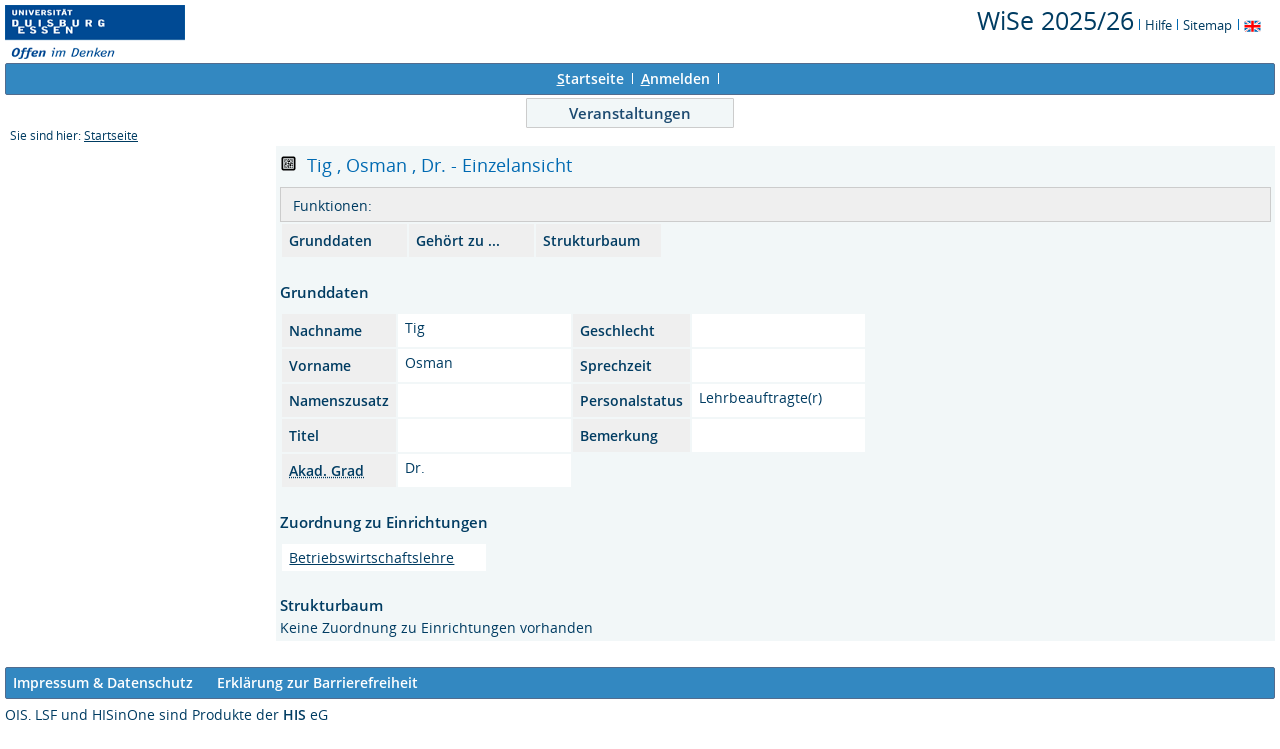

--- FILE ---
content_type: text/html;charset=UTF-8
request_url: https://belegung.uni-due.de/lsf/rds?state=verpublish&status=init&vmfile=no&moduleCall=webInfo&publishConfFile=webInfoPerson&keep=y&publishSubDir=personal&personal.pid=936
body_size: 4865
content:
<!DOCTYPE HTML PUBLIC "-//W3C//DTD HTML 4.01 Transitional//EN" "http://www.w3.org/TR/html4/loose.dtd"> 
    <html lang="de">
    	<head>
    	<!-- Generated by node "pas087cm" in cluster "lsfude" using thread ajp-nio-127.0.0.1-8009-exec-1 -->
    	<title> 
    			    			  
    			    			
    			     			    			     			                                    			 -  Dr.  Osman Tig
				Universität Duisburg-Essen     	</title>
		    	<link rel="stylesheet" type="text/css" href="/lsf/pub/QISDesign.css">
    	    	    																																							<link rel="alternate" type="application/rss+xml" title="News-Feed UDE-ZIM" href="http://www.uni-due.de/zim/rss/zim_news.rss">
    	    	    			
						
			
    			
											<link rel="icon" href="/QIS_IMAGES/HISinOne/images/logos/favicon_ude.ico" type="image/gif">
					    	    	<meta http-equiv="content-type" content="text/html; charset=iso-8859-1">
<link rel="top" href="https://belegung.uni-due.de/lsf/rds?state=user&amp;type=0&amp;topitem=" title="Top"> 
<link rel="stylesheet" type="text/css" media="print" href="/lsf/pub//Print.css">
<meta http-equiv="Cache-Control" content="private,must-revalidate,no-cache,no-store">
    	</head>
    	

    	<body>	
		    		
    			    													    			
    			<div id="wrapper">

				    				
<div class="unsichtbar">


<a accesskey="1" href="#navi">Zur Seitennavigation oder mit Tastenkombination für den <span lang="en">accesskey</span>-Taste und Taste 1</a>&nbsp;<br>
<a accesskey="2" href="#lese">Zum Seiteninhalt oder mit Tastenkombination für den <span lang="en">accesskey</span> und Taste 2</a>&nbsp;

</div>
<div class="header_hisinone">
	                    <div class="logo">	
            	            		<img src="/QIS_IMAGES/QIS/images//logo_claim_ude.png" alt="" border="0" class="hochschulBild">
            	            	<img src="/QIS_IMAGES/QIS/images//logo_claim_ude.png" class="logoHeight" height="70px" alt="Universität Duisburg-Essen" title="Universität Duisburg-Essen" border="0">
                </div>
                
    					
		

<div class="services">
<ol>
	<li>
	
   
   	   	       <a href="https://belegung.uni-due.de/lsf/rds?state=change&amp;type=6&amp;moduleParameter=semesterSelect&amp;nextdir=change&amp;next=SearchSelect.vm&amp;subdir=applications&amp;targettype=7&amp;targetstate=change&amp;getglobal=semester" id="choosesemester" title="Semester wählen ...">
	   	   <font style="font-size:25px">WiSe 2025/26</font>
	   	       </a>
	   		<img src="/QIS_IMAGES/QIS/images//his_strich_blau.gif" width="1" height="11" alt="">	
	</li>
			<li><a href="https://belegung.uni-due.de/lsf/rds?state=helpdoc&amp;calling=helpcenter&amp;topitem=leer&amp;breadCrumbSource=" title="Hilfe"> Hilfe</a> <img src="/QIS_IMAGES/QIS/images//his_strich_blau.gif" width="1" height="11" alt=""></li>
	
	<li>
		<a href="https://belegung.uni-due.de/lsf/rds?state=sitemap&amp;topitem=leer&amp;breadCrumbSource="  title="Sitemap">Sitemap</a>
		<img src="/QIS_IMAGES/QIS/images//his_strich_blau.gif" width="1" height="11" alt="">
	</li>

</ol>
	
   
            <a href="https://belegung.uni-due.de/lsf/rds?state=user&amp;type=5&amp;language=en"><img SRC="/QIS_IMAGES/QIS/images/flag_en.svg" alt="Switch to english language" vspace="2" height="16" width="16" style="vertical-align:text-top;" border="0" lang="en" title="Switch to english language"></a>
                            
</div><div style="clear:both;"></div>
</div>


	
			

        <div class="divloginstatus">    				
    			    			


	<a href="https://belegung.uni-due.de/lsf/rds?state=user&amp;type=0&amp;topitem=&amp;breadCrumbSource=&amp;topitem=functions" title="Startseite" class="links3"><u>S</u>tartseite</a>
	<span>
		&nbsp;<img src="/QIS_IMAGES/QIS/images//his_strich.gif" width="1" height="11" alt="">&nbsp;
	</span>	
			<a href="https://belegung.uni-due.de/lsf/rds?state=wlogin&amp;login=in&amp;breadCrumbSource=" class="links3" accesskey="l"><u>A</u>nmelden</a>
		<span>
		&nbsp;<img src="/QIS_IMAGES/QIS/images//his_strich.gif" width="1" height="11" alt="">&nbsp;
	</span>	




    

&nbsp; 


<div style="float:right;margin-right:5px; display:none;">
	<logout active="n" style="" class="" maxtime="30" timeoutmessage="Ihre Session-Zeit ist abgelaufen. Bitte melden Sie sich wieder an um weiterzuarbeiten." 
		    class5min="" class10min="" minutetext_singular="Minute" minutetext_plural="Minuten" _showOnMin="10">
		<logouttext>Logout in <span class="boldMin" id="min">[min]</span> [minutetext]</logouttext>
	</logout>
</div>
    			
    </div>
      			
                  <div class="divlinks">
    	<a name="navi"></a>
    	
		
			<a href="https://belegung.uni-due.de/lsf/rds?state=user&amp;type=8&amp;topitem=lectures&amp;breadCrumbSource="
	 class="links2visited ">Veranstaltungen</a>
	&nbsp;&nbsp;&nbsp;&nbsp;
    </div>
			
	
										<div class="breadcrumb">
		Sie sind hier:	
			<a class='regular' href="https://belegung.uni-due.de/lsf/rds?state=user&amp;type=0&amp;topitem=">Startseite</a>
	
	</div>
    		 	    		 	    			<div class="divcontent">				
    			    			
    			    			    			
    			    			    			
    			    			    				    			    		   
                    			
    		       				
    		           			    					    					    				    		       		   
    			<div class="content_max_portal_qis">			
        			        			        			        				



        			        			<a name="lese"></a>
        			    				<form class="form" action="https://belegung.uni-due.de/lsf/rds?state=wplan&amp;search=ver&amp;act=add" method="post">
										
																													<h1>
															<a href="[data-uri]
AG6DmbZkbUCfDdhbUqZtCOAGpIyBIM4p9UvMfsB7AQlMYMJoeNzHDQ7rc29REv/P2iX95F/XF0vW
F0vWF0vWF0vWF0vWF0tWEewUaWuxcbHvGF+ySWcncz6NiCmIjbEduq2JWx+3wUkf5RGqd7RxLYg9
Tduvfjd2cvFyfurie6nm2D7KYhxFW5utdu3T2WOVZ+ffa3lsOetOwyFCIE5x26MwRhSkO5+ueod2
XD3R72N1/IpCXowt9evvV5pvWTEla3fWbCmc42ovczahun6YYthu2j7I4Kqd8zdVXM8++jlU++fe
smLns4uTawdjjyC1257iJ/a5bI9//koRrKF+163uiDipHueVivYXVfa5t6xYnIy/jDSBY2kfsdIv
cj7iP/MtL0ZNVXGpXl31XkhsYlFR0Y+FzC+INQvHLiNZ7WwMGyn3XmUwvCmI9YvqwsTncRuJ+EIC
RG3RP6sMJnIiB7Wc/Wpf4o8lvjT9zqRxZcWoLLqlffEztER8RhTWTYzdu4LYi7ZsaJLaqeZoeV2G
Izo/Q58XO4eumhwbQ3NJOZqJUMhTZ5MCzIrFS7Y7EH4Xoh9notBVl8Skv2XFzmYl7hx7q42axtX5
OSL97fjzV4pg8Ygw/Kt6mbZZaSAxkudGj6UcxsmLIwF8JN8M509z9kf4+WUpbF7YD+cQj7VCg96r
fwdLaIauHHY+gmU/6mQCDkrVAV04Fj4sh3EgqkSDbFTTY0Hl/aWJtyUFmBfbnd3VsLE9xGijOTdq
pVLNyoqhCyhvNcnduBw5f47L726ZGUMIHhRXp2586s5BpIl+kurqymH0EP+iilXxscf4VaIg6P6z
JMas8Q54GHIMxaczb00gLrSvkljctLJugzrj/3Hpi0p//dlU82K7yNPhjXUQEKrYVISDD9Mkz4rp
0IoedS0VPXI4SzwWLA0muRx26qyhOtg+1WOcY2CfmgbDpxjlxs5HtGT1xN7WVowMHRYuraysWJxw
jJgKulbk6KluwVMdiH5XDjt/Rld8xSDYp00jYhifsZEFseYeIZ+OWNyjB1FYmbZ0EimGUVn0rhhv
EbycZyi4RMeu+TMKebHJaNzxb+I8fjUu6pCPoENfOeylWoBHrXjTL4w8fLGtu7Rb5sVikGatjrA1
SzvqDQyJV83au8phfHgOBpG17I3G9dR7Noyc/4xCZqzXARatxw/zE+dWkeo9StGVw/gtZYWx0a+g
gztv9PZJc74YxmkwpOt//1Ap3O77Q69B+TyQrBiZxpBFjuGpcK34qJ+bHwxkQQxP/lgYKsHoG/aI
1W7Uk/9yqjkxLA3Y3iG+/nIy8p4e4lJ7nBXDsNGTCb2/9KX3eHhIXEeiC1mxqPfeiklPmuEuxOtt
TLRH2lRzYvPKWEfK3bfuzk/mvtbjcLpymN5YDjSNoIpAi345vVRUQ2WKYvhDezlLFPROmCgE8s3f
vy2EUVnYcroHs6SMgW/hpiok6fWxt7yY9pDd4GeYXrWNXFra9Oq7g5XCIuMGOquDgN4Y2JfO7Ho+
idZnxZBaG8M9Qqp15HB0zsJvpE41KzbqJbClZ16GEU/tcbOQ8zHZW15sMPIILdp36ZMUvTHo1dgk
00deTEnkj4q+zImpQA7YJBO0fKZlVuzU/WAqIPWRil74U1lUdGJo82IjEXfMWfhV3dux2tup6vty
2NPoXfR7oXsw7+gjyPvmJ7lYy48NOmtQTdsY7Bx0GKldcvOTH6txUA4fro9UGO56tcqIfkGMKKAF
x+p3qbDKVPE76IOGJN/yYuTbjHdy57j4SfDk+sxop4V25bD/Wl8sWV8sWV8sWV8sWV8sWV8sWX81
9gdgRaN+z9T/VgAAAABJRU5ErkJggg==
" target="_blank" style="cursor:pointer"><img src="/QIS_IMAGES/QIS/images/qr_code.svg" width="20" name="qrCode" showID="detailPage" titleText="Für diese angegebene URL oder die aktuelle Seite." title="Aktivieren Sie bitte JavaScript, um den QR-Code sehen zu können, oder klicken Sie auf dieses Icon!" /></a>
	<div id="detailPage" class="QRCodeTooltip" name="qrCodeDiv"><img src="[data-uri]
AG6DmbZkbUCfDdhbUqZtCOAGpIyBIM4p9UvMfsB7AQlMYMJoeNzHDQ7rc29REv/P2iX95F/XF0vW
F0vWF0vWF0vWF0vWF0tWEewUaWuxcbHvGF+ySWcncz6NiCmIjbEduq2JWx+3wUkf5RGqd7RxLYg9
Tduvfjd2cvFyfurie6nm2D7KYhxFW5utdu3T2WOVZ+ffa3lsOetOwyFCIE5x26MwRhSkO5+ueod2
XD3R72N1/IpCXowt9evvV5pvWTEla3fWbCmc42ovczahun6YYthu2j7I4Kqd8zdVXM8++jlU++fe
smLns4uTawdjjyC1257iJ/a5bI9//koRrKF+163uiDipHueVivYXVfa5t6xYnIy/jDSBY2kfsdIv
cj7iP/MtL0ZNVXGpXl31XkhsYlFR0Y+FzC+INQvHLiNZ7WwMGyn3XmUwvCmI9YvqwsTncRuJ+EIC
RG3RP6sMJnIiB7Wc/Wpf4o8lvjT9zqRxZcWoLLqlffEztER8RhTWTYzdu4LYi7ZsaJLaqeZoeV2G
Izo/Q58XO4eumhwbQ3NJOZqJUMhTZ5MCzIrFS7Y7EH4Xoh9notBVl8Skv2XFzmYl7hx7q42axtX5
OSL97fjzV4pg8Ygw/Kt6mbZZaSAxkudGj6UcxsmLIwF8JN8M509z9kf4+WUpbF7YD+cQj7VCg96r
fwdLaIauHHY+gmU/6mQCDkrVAV04Fj4sh3EgqkSDbFTTY0Hl/aWJtyUFmBfbnd3VsLE9xGijOTdq
pVLNyoqhCyhvNcnduBw5f47L726ZGUMIHhRXp2586s5BpIl+kurqymH0EP+iilXxscf4VaIg6P6z
JMas8Q54GHIMxaczb00gLrSvkljctLJugzrj/3Hpi0p//dlU82K7yNPhjXUQEKrYVISDD9Mkz4rp
0IoedS0VPXI4SzwWLA0muRx26qyhOtg+1WOcY2CfmgbDpxjlxs5HtGT1xN7WVowMHRYuraysWJxw
jJgKulbk6KluwVMdiH5XDjt/Rld8xSDYp00jYhifsZEFseYeIZ+OWNyjB1FYmbZ0EimGUVn0rhhv
EbycZyi4RMeu+TMKebHJaNzxb+I8fjUu6pCPoENfOeylWoBHrXjTL4w8fLGtu7Rb5sVikGatjrA1
SzvqDQyJV83au8phfHgOBpG17I3G9dR7Noyc/4xCZqzXARatxw/zE+dWkeo9StGVw/gtZYWx0a+g
gztv9PZJc74YxmkwpOt//1Ap3O77Q69B+TyQrBiZxpBFjuGpcK34qJ+bHwxkQQxP/lgYKsHoG/aI
1W7Uk/9yqjkxLA3Y3iG+/nIy8p4e4lJ7nBXDsNGTCb2/9KX3eHhIXEeiC1mxqPfeiklPmuEuxOtt
TLRH2lRzYvPKWEfK3bfuzk/mvtbjcLpymN5YDjSNoIpAi345vVRUQ2WKYvhDezlLFPROmCgE8s3f
vy2EUVnYcroHs6SMgW/hpiok6fWxt7yY9pDd4GeYXrWNXFra9Oq7g5XCIuMGOquDgN4Y2JfO7Ho+
idZnxZBaG8M9Qqp15HB0zsJvpE41KzbqJbClZ16GEU/tcbOQ8zHZW15sMPIILdp36ZMUvTHo1dgk
00deTEnkj4q+zImpQA7YJBO0fKZlVuzU/WAqIPWRil74U1lUdGJo82IjEXfMWfhV3dux2tup6vty
2NPoXfR7oXsw7+gjyPvmJ7lYy48NOmtQTdsY7Bx0GKldcvOTH6txUA4fro9UGO56tcqIfkGMKKAF
x+p3qbDKVPE76IOGJN/yYuTbjHdy57j4SfDk+sxop4V25bD/Wl8sWV8sWV8sWV8sWV8sWV8sWX81
9gdgRaN+z9T/VgAAAABJRU5ErkJggg==
" /></div>
					 &nbsp;Tig
					,&nbsp;Osman										,&nbsp;Dr.					- Einzelansicht
				</h1>
														<div class="functionnavi">
	<ul>
		<li class="randlos">Funktionen:</li>
				&nbsp;
																	</ul>
</div>
										<a name="navigation"></a>
<table>
	<tr>
					<td width="111" class="mod">
				<a href="#basicdata" class="ver">Grunddaten</a>
			</td>
							
				
				
		 		
				
				
		
				
					<td width="111" class="mod">
				<a href="#belongto" class="ver">Gehört zu ...</a>
			</td>
							
				
				
				
				
		

				
				<td width="111" class="mod">
			<a href="#treeview" class="ver">Strukturbaum</a>
		</td>
			</tr>
</table>

																				<div class="abstand_veranstaltung"></div>
<a name="basicdata"></a>

<table summary="Grunddaten zur Veranstaltung">
	<caption class="t_capt">Grunddaten</caption>
	<tr>
		<th class="mod" id="basic_1">Nachname</th>
		<td class="mod_n_basic" headers="basic_1">Tig</td>
		
		<th class="mod" id="basic_2">Geschlecht</th>
		<td class="mod_n_basic" headers="basic_2">
												 
									</td>
	</tr>
	<tr>
		<th class="mod" id="basic_3">Vorname</th>
		<td class="mod_n_basic" headers="basic_3">Osman</td>
		
		<th class="mod" id="basic_4">Sprechzeit</th>
		<td class="mod_n_basic" headers="basic_4"> </td>
	</tr>
	
	<tr>
		<th class="mod" id="basic_5">Namenszusatz</th>
		<td class="mod_n_basic" headers="basic_5"> </td>
		
		<th class="mod" id="basic_6">Personalstatus</th>
		<td class="mod_n_basic" headers="basic_6">Lehrbeauftragte(r)</td>
	</tr>
	
	<tr>
		<th class="mod" id="basic_7">Titel</th>
		<td class="mod_n_basic" headers="basic_7"> </td>
		<th class="mod" id="basic_8">Bemerkung</th>
		<td class="mod_n_basic" headers="basic_8"> </td>
	</tr>
	
	<tr>
		<th class="mod" id="basic_9"><abbr title="Akademischer Grad">Akad. Grad</abbr></th>
		<td class="mod_n_basic" headers="basic_9">Dr.</td>
	</tr>
	</table>
																																																																																																																																				<div class="abstand_veranstaltung"></div>
	<a name="belongsto"></a>
			
	<table summary="Übersicht über die Zugehörigkeit zu Einrichtungen">
		<caption class="t_capt">Zuordnung zu Einrichtungen</caption>
							 			<tr>
																<td class="mod_n_odd" headers="belongsto_1">
					<a class="regular" href="https://belegung.uni-due.de/lsf/rds?state=verpublish&amp;status=init&amp;vmfile=no&amp;moduleCall=webInfo&amp;publishConfFile=webInfoEinrichtung&amp;publishSubDir=einrichtung&amp;keep=y&amp;einrichtung.eid=534">
						Betriebswirtschaftslehre
					</a>
				</td>
			</tr>
			</table>
										
																														
																																																																																																				
																	<br>
						<a name="treeview"></a>
												<h2>Strukturbaum</h2>
 	Keine Zuordnung zu Einrichtungen vorhanden
														</form>
    				
    			</div>
    			<div style="clear: both;"></div>
    		</div>
    
    		    				<div style="padding-bottom: 7em;"></div>
	<div class="divfoot">
    	<div class="divfoot_navigation">
    		<a href="https://belegung.uni-due.de/lsf/rds?state=template&amp;template=about" class="links3">Impressum & Datenschutz</a>&nbsp;&nbsp;&nbsp;&nbsp;&nbsp;
			<a href="https://belegung.uni-due.de/lsf/rds?state=template&amp;template=accessibilityStatement" class="links3">Erklärung zur Barrierefreiheit</a>
    					
				    	    	</div>
		<div class="divfoot_logo">QIS, LSF und HISinOne sind Produkte der 
    	    		    			<strong>HIS</strong>
    		    			eG
				</div>
    </div>
    	</div>
    	    	<script type="text/javascript" src="/lsf/javax.faces.resource/jquery/jquery.js.faces?ln=primefaces"></script>
    	<script type="text/javascript" src="/lsf/pub/js/qis-00000001.js"></script>
    	<script type="text/javascript" src="/lsf/pub/js/qrCode.js"></script>   	
    	
    	<script type="text/javascript" src="/lsf/pub/js/lsfpageobserver_functions.js"></script>
    	<script type="text/javascript" src="/lsf/pub/js/lsfpageobserver_language_init.js"></script>
    	<script type="text/javascript" src="/lsf/pub/js/lsfpageobserver.js"></script>
    	
		<script src="/lsf/pub//js/availability.js" type="text/javascript"></script>
    	    </body>
</html>
